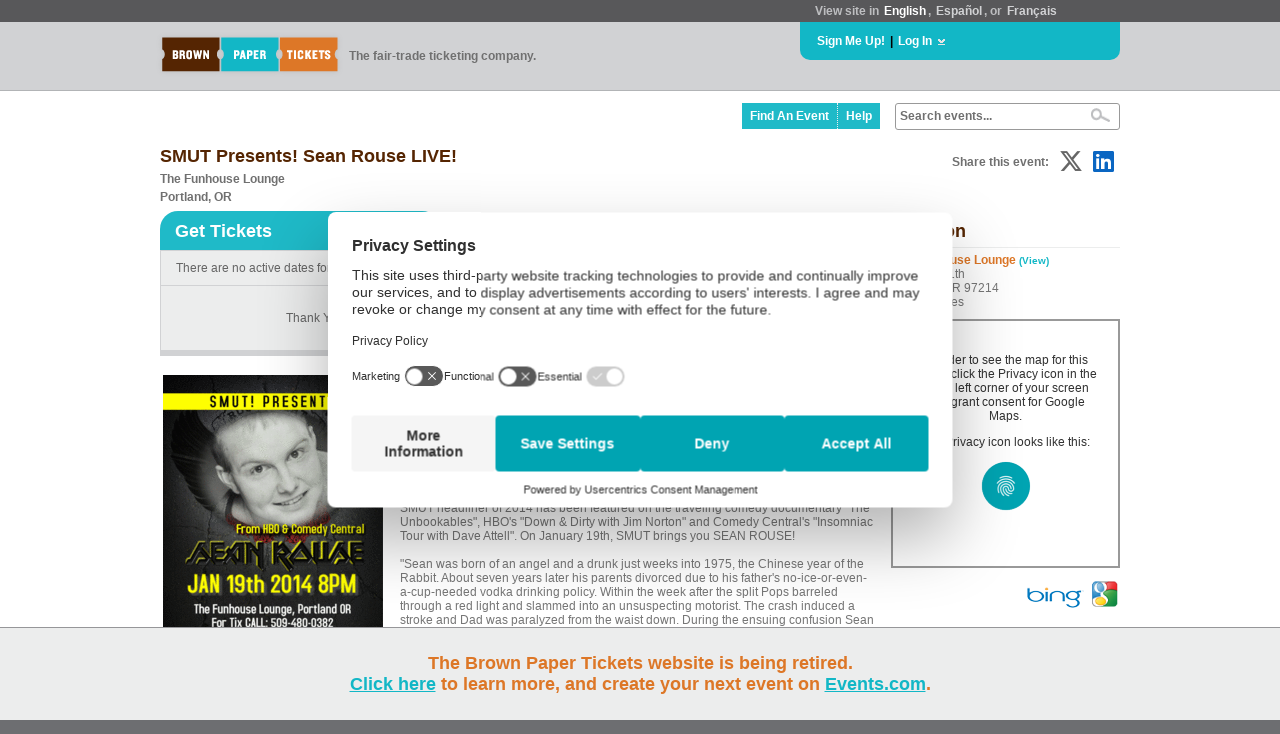

--- FILE ---
content_type: text/html; charset=utf-8
request_url: https://www.brownpapertickets.com/event/547492
body_size: 30934
content:
<!DOCTYPE html>
<html>
<head>

<title>SMUT Presents! Sean Rouse LIVE!</title>

<script id='usercentrics-cmp' src='https://web.cmp.usercentrics.eu/ui/loader.js' data-blockingmode='auto' data-settings-id='lT7pdUh7qJkv8l' async></script>


<!-- Google Data Layer -->
<script type='text/plain' data-usercentrics='Google Tag Manager' data-ccpa-optout='true'>
    dataLayer = [{
    	'ecommerce': {
            'detail': {
                'products': [{
                    'name': 'SMUT Presents! Sean Rouse LIVE!',
                    'id': '547492'
                }]
            }
        }
    }];
</script>

<!-- Google Tag Manager -->
<script type='text/plain' data-usercentrics='Google Tag Manager' data-ccpa-optout='true'>(function(w,d,s,l,i){w[l]=w[l]||[];w[l].push({'gtm.start':
new Date().getTime(),event:'gtm.js'});var f=d.getElementsByTagName(s)[0],
j=d.createElement(s),dl=l!='dataLayer'?'&l='+l:'';j.async=true;j.src=
'https://www.googletagmanager.com/gtm.js?id='+i+dl;f.parentNode.insertBefore(j,f);
})(window,document,'script','dataLayer','GTM-M9BNVZV');</script>
<!-- End Google Tag Manager -->


<meta name="keywords" content="ticket buy sell tickets events event registration">
<meta name="description" content="Brown Paper Tickets - The first and only fair trade ticketing company!">
<meta name="Generator" content="Copyright (c) 2000-2022 Brown Paper Tickets. All rights reserved." />
<meta http-equiv="Pragma" content="no-cache">
<meta http-equiv="expires" content="0">
<meta http-equiv="Content-Type" content="text/html; charset=utf-8" />
<meta http-equiv="X-UA-Compatible" content="IE=Edge" />
<meta name="description" content="SMUT starts off 2014 with a bang! From HBO, Comedy Central and &quot;The Unbookables&quot;: SEAN ROUSE" />
<link rel="image_src" href="https://www.brownpapertickets.com/g/e/312284-250.gif" />
<meta property="og:image" content="https://www.brownpapertickets.com/g/e/312284-250.gif" />
<link rel="stylesheet" type="text/css" href="/defs_v6.10.0.css" />
<link rel='stylesheet' type='text/css' href='/c/font-awesome/css/fontawesome.min.css' />
<link rel='stylesheet' type='text/css' href='/c/font-awesome/css/regular.min.css' />
<link rel='stylesheet' type='text/css' href='/c/font-awesome/css/brands.min.css' />
<style type="text/css">
.loginbox {
	padding: 20px 40px 15px 15px;
	left: 15px;
	top: 0px;
	position: absolute;
	background: #efefef;
	color: #000000;
	font-weight: bold;
	z-index: 10;
	border: 1px solid #d1d2d4;
}

a.lang, a:link.lang, a:visited.lang, a:active.lang {
text-decoration: none;
font-weight: bold;
color: #d1d2d4;
padding: 2px;
-webkit-border-radius: 3px;
-moz-border-radius: 3px;
border-radius: 3px;
}

a:hover.lang {
text-decoration: none;
font-weight: bold;
background: #d1d2d4;
color: #707070;
padding: 2px;
-webkit-border-radius: 3px;
-moz-border-radius: 3px;
border-radius: 3px;
}

a.lang_sel, a:link.lang_sel, a:visited.lang_sel, a:active.lang_sel {
text-decoration: none;
font-weight: bold;
color: #ffffff;
padding: 2px;
-webkit-border-radius: 3px;
-moz-border-radius: 3px;
border-radius: 3px;
}

a:hover.lang_sel {
text-decoration: none;
font-weight: bold;
background: #d1d2d4;
color: #707070;
padding: 2px;
-webkit-border-radius: 3px;
-moz-border-radius: 3px;
border-radius: 3px;
}

a:link.whiteblue, a:visited.whiteblue, a:active.whiteblue {
text-decoration: none;
font-weight: bold;
padding: 2px;
color: #FFFFFF;
-webkit-border-radius: 3px;
-moz-border-radius: 3px;
border-radius: 3px;
}

a:hover.whiteblue {
text-decoration: none;
font-weight: bold;
padding: 2px;
color: #12b7c6;
background: #efefef;
-webkit-border-radius: 3px;
-moz-border-radius: 3px;
border-radius: 3px;
}

DIV.menudropdown {
	margin-top: 0px;
	padding: 10px;
	position: absolute;
	top: 100%;
	left: -2px;
	width: 250px;
	background: #d9d9d9;
	border-top: solid #6d6e71 3px;
	border-left: solid #6d6e71 2px;
	border-right: solid #6d6e71 2px;
	border-bottom: solid #6d6e71 2px;
	color: #000000;
	font-weight: bold;
	z-index: 11;
	visibility: hidden;
	-webkit-border-bottom-left-radius: 6px;
	-webkit-border-bottom-right-radius: 6px;
	-moz-border-radius: 0px 0px 6px 6px;
	border-radius: 0px 0px 6px 6px;
}


a:link.plainblue, a:visited.plainblue, a:active.plainblue {
	text-decoration: none;
	font-weight: bold;
	color: #12b7c6;
}

a:hover.plainblue {
	text-decoration: underline;
	font-weight: bold;
	color: #12b7c6;
	background: none;
}

.suggestion_notover_link {
	background-color: #FFFFFF;
	padding: 6px;
}

.suggestion_over_link {
	background-color: #DBF1F4;
	padding: 6px;
	cursor: pointer;
}

#suggestions {
	position: absolute;
	right: 0px;
	background-color: #FFFFFF;
	color: #707070;
	font-weight: bold;
	text-align: left;
	white-space: nowrap;
	margin: -1px 0px 0px 0px;
	font-size: 12px;
	z-index: 1000000;
	display: none;
	-moz-box-shadow: 2px 2px 1px 1px #888888;
	-webkit-box-shadow: 2px 2px 1px 1px #888888;
	box-shadow: 2px 2px 1px 1px #888888;
	border: solid #999999 1px;
}


a:link.findcreate, a:visited.findcreate, a:active.findcreate {
	color: #ffffff;
	background: #1fbac8;
	font-size: 12px;
	display: block;
	padding: 6px 8px 6px 8px;
	text-decoration: none;
	font-weight: bold;
	height: 100%;
}

a:hover.findcreate {
	color: #ffffff;
	background: #1edced;
	font-size: 12px;
	display: block;
	padding: 6px 8px 6px 8px;
	text-decoration: none;
	font-weight: bold;
	height: 100%;
}

</style>
</head>
<body   STYLE="padding: 0px; background: #6d6e71;">
<script src="/jquery/jquery.js" type="text/javascript"></script>
<script src="/scripts_v6.10.0.js" type="text/javascript" language="javascript"></script>

          <style>
            #announcement_wrapper {
              position: fixed;
              bottom: 0;
              left: 0;
              width: 100%;
              background-color: #bbbbbf;
              border-top: 1px solid #969699;
              z-index: 999999;
              box-sizing: border-box;
              -moz-box-sizing: border-box;
              -webkit-box-sizing: border-box;
            }
            #announcement {
              max-width: 1000px;
              margin: 25px auto;
              text-align: center;
              color: #161515;
            }
            #announcement a {
              color: #572f0f;
            }
            #dismiss {
              background-color: #58585a;
              opacity: 0.7;
              border: 1px solid #000;
              border-radius: 14px;
              font-size: 14px;
              color: #fff;
              cursor: pointer;
              vertical-align: middle;
              padding: 6px 10px 4px;
              margin-left: 15px;
              float: right;
              position: relative;
              top: 17px;
              right: 25px;
            }
            @media only screen and (max-width: 1024px) {
              #announcement {
                padding: 0 75px 0 15px;
              }
            }
          </style>

          <div id="announcement_wrapper">
            <div id="dismiss" onClick="dismissBanner();">X</div>
            <div id="announcement"><style>#announcement_wrapper {background-color: #eceded}
#announcement_wrapper #dismiss {display:none;}
#announcement_wrapper #announcement {padding: 0 15px; font-size: 18px; font-weight: bold; color: #dd7727;}
#announcement a {text-decoration:underline; font-size: 18px; color: #12b7c6;}
#announcement span.divider {padding:0 10px; color:#969699;}
@media only screen and (max-width: 685px) {
  #announcement span {display:block;}
  #announcement span.first {margin-bottom: 12px;}
  #announcement span.divider {display:none;}
}
</style>
<span class="first">The Brown Paper Tickets website is being retired.<br/><a href="https://events.com/bpt/">Click here</a> to learn more, and create your next event on <a href="https://events.com/">Events.com</a>.</span></div>
          </div>

          <script>
            $(document).ready(function() {
              var footerHeight = $('#announcement_wrapper').outerHeight();
              $('#announcement_wrapper').css('height', footerHeight + "px");
              $('body').css('padding-bottom', footerHeight + "px");
            });

            function dismissBanner() {
              $('body').css('padding-bottom', "0px");
              $('#announcement_wrapper').css('display','none');
              document.cookie = "banner=dismiss;path=/";
            }
          </script>

<div STYLE="z-index: 2000000; width: 100%;">
<TABLE CELLPADDING=0 CELLSPACING=0 BORDER=0 WIDTH=100%>
	<TR>
		<TD STYLE="margin-left: auto; margin-right: auto; background: #58585a;"><TABLE WIDTH=980px CELLPADDING=0 CELLSPACING=0 BORDER=0 STYLE="margin-left: auto; margin-right: auto;">
			<TR>
				<TD>&nbsp;</TD>
					<TD WIDTH=300px VALIGN=CENTER STYLE="background: #58585a; color: #bdbec0; padding: 4px 15px 4px 15px;"><B>View site in <a href="https://www.brownpapertickets.com/setlanguage.html?language=en_US" option value="english" CLASS=lang_sel>English</a>,
	<a href="https://es.brownpapertickets.com/" option value="spanish" CLASS=lang>Espa&#241;ol</a>, or <a href="https://fr.brownpapertickets.com" option value="french" CLASS=lang>Fran&#231;ais</a></B></TD></TR>
			</TR></TABLE></TD></TR>
	<TR>
		<TD WIDTH=100% STYLE="background: #d1d2d4; border-bottom: solid #b2b4b6 1px;" VALIGN=TOP>
			<TABLE WIDTH=980px CELLPADDING=0 CELLSPACING=0 BORDER=0 STYLE="margin-left: auto; margin-right: auto;">
				<TR>
					<TD HEIGHT=50px ROWSPAN=2 VALIGN=CENTER ALIGN=LEFT WIDTH=195px STYLE="padding-left: 4px;"><A HREF="https://www.brownpapertickets.com" CLASS=plain><IMG SRC="/g/6/BPT_logo_drop_small.png" WIDTH=192px HEIGHT=50px BORDER=0></A></TD>
					<TD HEIGHT=50px ROWSPAN=2 VALIGN=CENTER STYLE="color: #707070; font-size: 12px;"><B>The fair-trade ticketing company.</B></TD>
					<TD WIDTH=290px HEIGHT=30px STYLE="background: #12b7c6; padding: 4px 15px 4px 15px; border-bottom-left-radius: 10px; border-bottom-right-radius: 10px; -moz-border-radius-bottomleft: 10px; -moz-border-radius-bottomright: 10px; -webkit-border-bottom-left-radius: 10px; -webkit-border-bottom-right-radius: 10px;" ALIGN=LEFT>
<TABLE CELLPADDING=0 CELLSPACING=0 BORDER=0 WIDTH=100%>
	<TR>
		<TD ALIGN=LEFT VALIGN=CENTER>
			<TABLE CELLPADDING=0 CELLSPACING=0 BORDER=0>
				<TR>
					<TD VALIGN=CENTER><A HREF="https://www.brownpapertickets.com/join.html" CLASS=whiteblue>Sign Me Up!</A></TD>
					<TD VALIGN=CENTER><B>&nbsp;|&nbsp;</B></TD>
					<TD VALIGN=CENTER><A HREF="https://www.brownpapertickets.com/login.html" onClick="showLogin(); document.getElementById('headerlogin').focus(); return false;" CLASS=whiteblue>Log In</A></TD>
					<TD ALIGN=CENTER VALIGN=CENTER WIDTH=15px><DIV ID=loginarrow STYLE="cursor: pointer;" onClick="showLogin(); return false;"><IMG SRC="/g/smallarrowdown.gif"></DIV></TD></TR>
			</TABLE>
		</TD>
	</TR>
</TABLE>
</TD>
					<TD WIDTH=10px>&nbsp;</TD></TR>
				<TR>
					<TD VALIGN=TOP ALIGN=LEFT HEIGHT=30px;><div STYLE="position: relative; width: 290px; background: #ff0000;">
<div CLASS=loginbox ID=loginbox STYLE="display: none;"> <!--Start login box-->
<FORM ACTION="https://www.brownpapertickets.com/login.html" ID="header_login_form" METHOD=POST accept-charset="utf-8" novalidate>
<TABLE CELLPADDING=0 CELLSPACING=0 BORDER=0>
	<TR>
		<TD NOWRAP STYLE="padding-bottom: 8px;"><INPUT TYPE="email" NAME="login_qra2T8aEad" VALUE="Email or login" CLASS="small_form_input" ID="headerlogin" AUTOCOMPLETE="off" STYLE="display: inline; width: 175px; border: 1px solid #d1d2d4; color: #707070; font-weight: normal; font-family: Helvetica, Arial, Sans-serif;" onKeydown="if (this.value==this.defaultValue) this.value='';" onBlur="if (this.value=='') this.value=this.defaultValue;"></TD>
	<TR>
		<TD NOWRAP NOWRAP STYLE="padding-bottom: 12px;"><INPUT TYPE="text" NAME="not_a_valid_field" VALUE="Password" ID="header_password_plain_text" CLASS="small_form_input" AUTOCOMPLETE="off" STYLE="display: inline; width: 175px; border: 1px solid #d1d2d4; color: #707070; font-weight: normal; font-family: Helvetica, Arial, Sans-serif;" onFocus="showHeaderPassword();">
			<INPUT TYPE="password" NAME="pass_39B5Kw7K7I" ID="header_password_password" CLASS="small_form_input" AUTOCOMPLETE="off" STYLE="display: none; width: 175px; border: 1px solid #d1d2d4; color: #707070; font-weight: normal; font-family: Helvetica, Arial, Sans-serif;" onBlur="hideHeaderPassword();">
			<div id="header_password_toggle"><i id="header_eye" class="fa-regular fa-eye-slash" onClick="showHidePwdHeader();"></i></div>
		</TD></TR>
</TABLE>
<TABLE CELLPADDING=0 CELLSPACING=0 BORDER=0>
	<TR>
		<TD STYLE="font-size: 1em; font-weight: bold; margin: 0px;">
<DIV onClick=" document.getElementById('header_login_form').submit();" CLASS=bluelink><div STYLE="display: none; height: 1px; width: 1px; overflow: hidden;"><INPUT TYPE="submit" VALUE="Submit"></div>Go</div>
</TD>
		<TD STYLE="padding-left: 15px;"><A HREF="https://www.brownpapertickets.com/findpassword.html" CLASS=sgr>Forget your login?</A></TD></TR>
</TABLE>
</FORM>
</div>
</div></TD></TR>
			</TABLE>
	</TD></TR>
</TABLE>
<TABLE WIDTH=100% CELLPADDING=0 CELLSPACING=0 BORDER=0>
	<TR>
		<TD STYLE="background: #ffffff; width: 100%;">


<TABLE WIDTH=980px CELLPADDING=0 CELLSPACING=0 BORDER=0 STYLE="margin-left: auto; margin-right: auto;">
	<TR>
		<TD ALIGN=RIGHT VALIGN=CENTER STYLE="padding-right: 10px; padding-top: 10px;" border=1><TABLE CELLPADDING=0 CELLSPACING=0 BORDER=0>
			<TR>
				<TD NOWRAP>
					<TABLE CELLPADDING=0 CELLSPACING=0 BORDER=0>
						<TR>
							<TD VALIGN=CENTER STYLE="height: 100%;"><A HREF="https://www.brownpapertickets.com/browse.html" CLASS=findcreate STYLE="border-right: 1px dotted #efefef;">Find An Event</A></TD>
							
							<TD VALIGN=CENTER STYLE="height: 100%;"><A HREF="https://help.brownpapertickets.com/hc/en" CLASS=findcreate>Help</A></TD></TR>
					</TABLE>
				</TD>
				<TD WIDTH=15px>&nbsp;</TD>
				<TD><FORM ACTION="/browse.html" NAME="search" ID="search" METHOD=POST>
					<INPUT TYPE="hidden" NAME="formsubmitted" VALUE="1">
					<INPUT TYPE="hidden" NAME="reset" VALUE="1">
					<INPUT TYPE="hidden" NAME="secretkeywords" ID="secretkeywords" VALUE="">
					<TABLE CELLPADDING=0 CELLSPACING=0 BORDER=0>
						<TR>
							<TD ALIGN=LEFT STYLE="padding: 2px 0px 2px 0px;">
								<div STYLE="border: 1px solid #999999; padding: 4px; margin: 0; border-radius: 3px; -moz-border-radius: 3px; -webkit-border-radius: 3px; width: 215px;">
								<TABLE CELLPADDING=0 CELLSPACING=0 BORDER=0 WIDTH=100%>
									<TR>
										<TD><input type="text" name="keywords" id="keywords" value="Search events..." onFocus="if (this.value==this.defaultValue) this.value='';" onBlur="if (this.value=='') this.value=this.defaultValue; setTimeout(function(){document.getElementById('suggestions').style.display = 'none';},200);" onkeyup="suggest(this.value)" autocomplete="off" STYLE="background: #ffffff; color: #707070; border: 0; font-weight: bold; font-size: 12px; padding: 0px; height: 14px; width: 100%;" CLASS=nohighlight></TD><TD VALIGN=CENTER ALIGN=RIGHT WIDTH=35px STYLE="padding-right: 5px;"><input type="image" value="Search Events" SRC="/g/6/BPT_mag_glass.png" HEIGHT=14px WIDTH=20px>
										</TD></TR>
								</TABLE></div><div STYLE="position: relative;"><DIV ID="suggestions"></DIV></div>

						</TD></TR>
					</TABLE>
				</FORM></TD></TR></TABLE>
</TD></TR>
</TABLE>
</div>
<div STYLE="width: 100%; height: 4px;"></div>



<TABLE CELLPADDING=0 CELLSPACING=0 BORDER=0 WIDTH=980px STYLE="margin-left: auto; margin-right: auto;">

		<TD ALIGN=LEFT VALIGN=TOP STYLE="padding-left: 10px">

<script type="text/javascript">
if (window.top.location != window.location) {
  window.top.location = window.location;
}
</script>




<script src="/widget_v671.js?event=547492" type="text/javascript" language="javascript"></script>
<link rel="stylesheet" type="text/css" href="/widget_v671.css" />


<STYLE>
div.bpt_ticket_widget {
  margin: 0px 8px 5px 0px;
}

button.askbutton {
  font-family: Helvetica, Arial, Sans-serif ;
  font-size: 12px;
  border: 0px ;
  font-weight: bold;
  color: #ffffff;
  background: #12b7c6;
  padding: 4px 20px 4px 5px;
  cursor: pointer ;
}

button.askbutton:hover {
  font-family: Helvetica, Arial, Sans-serif ;
  font-size: 12px ;
  border: 0px ;
  background: #2099a4;
  padding: 4px 20px 4px 5px;
  cursor: pointer ;
}

.fbshareicon,
.twshareicon,
.lishareicon {
  font-size: 24px;
  padding: 0 5px;
}
.fbshareicon {
  display: none;
  color: #0165E1 !important;
}
.lishareicon {
  color: #0A66C2 !important;
}
.twshareicon {
  color: #666 !important;
}
.fbshareicon:hover,
.twshareicon:hover,
.lishareicon:hover {
  filter: brightness(90%);
}

a:link.attendeelink, a:visited.attendeelink, a:active.attendeelink {
  text-decoration: none;
  font-weight: bold;
  color: #1fbac8;
  font-size: 12px;
  display: block;
}

a:hover.attendeelink {
  text-decoration: underline;
  font-weight: bold;
  color: #1fbac8;
  font-size: 12px;
  display: block;
}

#dsq-content {
  background: #d0e4ec !important;
}

.dsq-comment-body {
  background: #d0e4ec !important;
}

.dsq-options {
  display: none !important;
}

.dsq-dc-logo {
  display: none !important;
}

#dsq-content #dsq-authenticate .dsq-login-buttons {
  background: none !important;
  background-image: none !important;
  margin-bottom: 0 !important;
}

#dsq-subscribe a {
  display: none !important;
}

#dsq-content #dsq-global-toolbar {
  display: none !important;
}

#disqus_thread { clear: both !important; }

#facebook_share {display:none;}
</STYLE>


<TABLE CELLPADDING=0 CELLSPACING=0 BORDER=0 WIDTH=100%>
	<TR>
		<TD CLASS=newbox>
			<TABLE CELLPADDING=0 CELLSPACING=0 BORDER=0 WIDTH=100%>

			<TR>
				<TD CLASS=newboxbottom>
<TABLE CELLPADDING=0 CELLSPACING=0 BORDER=0 WIDTH=100%>
  <TR>

    <TD VALIGN=TOP>
<!--Main Box Start-->
<div STYLE="color: #552502; font-size: 18px; font-weight: bold; padding-bottom: 3px;">SMUT Presents! Sean Rouse LIVE!</div>
<div STYLE="color: #707070; font-size: 12px; font-weight: bold; padding-bottom: 5px; line-height: 150%;">The Funhouse Lounge<BR>Portland, OR</div>
    </TD>
    <TD VALIGN=TOP ALIGN=RIGHT>
      <TABLE CELLPADDING=0 CELLSPACING=0 BORDER=0>
        <TR>
          <TD CLASS=bpt_share_title_event VALIGN=CENTER NOWRAP><B>Share this event: </B></TD>
          <TD HEIGHT=32px WIDTH=32px ID="facebook_share"><A HREF="https://www.brownpapertickets.com/sharefacebook.html?e=547492" TITLE="Submit to Facebook!" onClick="window.open('https://www.brownpapertickets.com/sharefacebook.html?e=547492', 'sharefacebook', 'toolbar=no, location=no, directories=no, status=no, menubar=no, copyhistory=no, scrollbars=yes, resizable=yes, width=550, height=500').focus(); return false;" target="sharefacebook" CLASS=fbshareicon><i class='fa-brands fa-facebook'></i></A></TD>
          <TD HEIGHT=32px WIDTH=32px><A HREF="http://x.com/home?status=Check+out+SMUT+Presents!+Sean+Rouse+LIVE!!+https://bpt.me/e/547492" TITLE="Submit to X" target="sharetwitter" ONCLICK="window.open('https://www.brownpapertickets.com/sharetwitter.html?e_id=547492', 'sharetwitter', 'toolbar=no, location=no, directories=no, status=no, menubar=no, copyhistory=no, scrollbars=yes, resizable=yes, width=550, height=500').focus(); return false;" CLASS=twshareicon><i class='fa-brands fa-x-twitter'></i></A></TD>
          <TD HEIGHT=32px WIDTH=32px><A HREF="http://www.linkedin.com/shareArticle?mini=true&url=http%3a%2f%2fwww%2ebrownpapertickets%2ecom%2fevent%2f547492&title=Check+out+SMUT+Presents!+Sean+Rouse+LIVE!%2e&source=Brown+Paper+Tickets" target="sharelinkedin" ONCLICK="window.open('https://www.brownpapertickets.com/sharelinkedin.html?e_id=547492', 'sharelinkedin', 'toolbar=no, location=no, directories=no, status=no, menubar=no, copyhistory=no, scrollbars=yes, resizable=yes, width=550, height=500').focus(); return false;" CLASS=lishareicon><i class='fa-brands fa-linkedin'></i></A></TD></TR>
      </TABLE>
    </TD>
  </TR>
</TABLE>
<TABLE CELLPADDING=0 CELLSPACING=0 BORDER=0 WIDTH=100%>
  <TR>

    <TD VALIGN=TOP>
<DIV ID="bpt_eventbody"><DIV CLASS="bpt_ticket_widget">
<FORM ACTION="https://www.brownpapertickets.com/addtocart/547492" METHOD=POST>
<INPUT TYPE="hidden" NAME="event_id" VALUE="547492">
<TABLE CELLPADDING=0 CELLSPACING=0 BORDER=0 WIDTH=100%>
  <TR>
    <TD CLASS="bpt_widget_box_top"><TABLE CELLPADDING=0 CELLSPACING=0 BORDER=0><TR><TD CLASS="bpt_widget_box_tab">Get Tickets</TD></TR></TABLE></TD></TR>
  <TR>
    <TD CLASS="bpt_widget_box_body">


There are no active dates for this event.

    </TD></TR>

    <TR>
      <TD CLASS="bpt_widget_box_bottom">


    <TABLE WIDTH=100%>
      <TR>
        <TD ALIGN=RIGHT><TABLE WIDTH=100%><TR><TD STYLE="padding: 10px;" CLASS=bpt_widget_end_of_event_message ALIGN=CENTER>Thank You For Supporting Local Comedy!</TD><TD ALIGN=RIGHT>
<table cellpadding=0 cellspacing=0 border=0>
	<tr>
		<td NOWRAP><BUTTON TYPE="submit"  CLASS=bpt_greybutton DISABLED>Not Available</BUTTON></td>
	</tr>
</table>
</TD></TR></TABLE></TD></TR>

    </TABLE>
</TD></TR>
</TABLE>
</FORM>
</DIV>
<STYLE>
.paymentoptions td {
padding: 0px 15px 0px 0px;
}
</STYLE>
</DIV>
<BR>
<TABLE CELLPADDING=0 CELLSPACING=0 BORDER=0 WIDTH=100%>
  <TR>
<TD STYLE="padding-right: 15px;" WIDTH=225px VALIGN=TOP><CENTER><TABLE CELLPADDING=0 CELLSPACING=0 BORDER=0><TR><TD VALIGN=BOTTOM><IMG SRC="/g/e/312284-250.gif"><BR></TD></TR></TABLE></CENTER></TD>

    <TD VALIGN=TOP STYLE="color: #777777; font-family: Helvetica, Arial, Sans-serif;"><div STYLE="width: 100%; border-bottom: solid 1px #eceded; padding-bottom 5px;"><H1 STYLE="padding-bottom: 5px; color: #552502;">Event</H1></div>
<div STYLE="color: #dd7727; font-size: 12px; font-weight: bold; padding-top: 5px; padding-bottom: 10px;">SMUT Presents! Sean Rouse LIVE!</div>
2013 saw SMUT bring it up a notch with a multitude of national headliners and better line ups than ever before. And with a new year comes a new SMUT and we aren't holding anything back.<BR><BR>We're starting the year out with a hell of a dark, filthy and hilarious punch. The first SMUT headliner of 2014 has been featured on the traveling comedy documentary "The Unbookables", HBO's "Down & Dirty with Jim Norton" and Comedy Central's "Insomniac Tour with Dave Attell". On January 19th, SMUT brings you SEAN ROUSE!<BR><BR>"Sean was born of an angel and a drunk just weeks into 1975, the Chinese year of the Rabbit. About seven years later his parents divorced due to his father's no-ice-or-even-a-cup-needed vodka drinking policy. Within the week after the split Pops barreled through a red light and slammed into an unsuspecting motorist. The crash induced a stroke and Dad was paralyzed from the waist down. During the ensuing confusion Sean was molested by a neighbor, and soon afterwards the jokes started flowing. These catastrophic events in the young boy's life set the wheels in motion for Sean to become a naturalized citizen of the World of Comedy"<BR><BR>Hosting the show will be SMUT Co-Producer: Jonas Barnes<BR><BR>Other featured performers include: <BR>- SMUT Co-Producer, Lauryn Pithey-Petrie<BR>- From IFC's Portlandia, Veronica Heath<BR>- From Bridgetown Comedy Festival, Trevor Thorpe<BR>- "The Black Sheep Of Comedy" Lonnie Bruhn<BR><BR>You do not want to miss the 2014 SMUT Kick Off Show!
</TD></TR>
</TABLE>

<!--Main Box End-->
    </TD>
    <TD WIDTH=15px><IMG SRC="/g/6/BPT_empty_px.png" WIDTH=15px></TD>
    <TD VALIGN=TOP WIDTH=225px>
<!--Side Box Start-->
<H1 STYLE="padding-bottom: 5px; padding-top: 10px; color: #552502; border-bottom: solid 1px #eceded;">Location</H1><div STYLE="padding-top: 5px; color: #777777; font-family: Helvetica, Arial, Sans-serif;"><FONT STYLE="color: #dd7727; font-weight: bold;">The Funhouse Lounge</FONT> <A HREF="https://www.brownpapertickets.com/venue/155303" STYLE="font-size: 10px;">(View)</A><BR>
2432 SE 11th<BR>
Portland, OR 97214<BR>
United States</div>

        <div id="map_container">
          <div id="map_loading">Map is loading...</div>
          <div id="map_placeholder" style="text-align: center; padding: 20px; display: none;">
            <p>In order to see the map for this event, click the Privacy icon in the lower left corner of your screen and grant consent for Google Maps.</p>
            <p>The Privacy icon looks like this:</p>
            <p><img src='/g/uc-icon.png' /></p>
          </div>
        </div>

        <div id="maps_offsite">
          <A HREF="http://www.bing.com/maps/default.aspx?where1=2432+SE+11th%2c+Portland%2c+OR+97214+United+States" TARGET="_blank"><IMG SRC="/g/6/bing_icon.png" HEIGHT=23px WIDTH=62px BORDER=0></A>
          <A HREF="http://maps.google.com/maps?q=2432+SE+11th%2c+Portland%2c+OR+97214+United+States" TARGET="_blank"><IMG SRC="/g/6/google_maps_icon.png" HEIGHT=31px WIDTH=31px BORDER=0></A>
        </div>
        <style>
          #map_container {
            position: relative;
            border: 2px solid #999999;
            width:  225px;
            height: 245px;
            margin: 10px 0;
          }
          #map_loading {
            display: block;
            margin: 25px 10px;
            text-align: center;
          }
          #map {
            display: none;
            position: absolute;
            top: 0;
            width:  225px;
            height: 245px;
            border: none;
          }
          #maps_offsite {
            margin: 5px 0 15px;
            text-align: right;
          }
        </style>
        <script>
          $('#map').ready(function() {
              $('#map').css('display', 'block');
              $('#map_loading').css('display', 'none');
          });
          document.addEventListener("DOMContentLoaded", function(){
            insertGoogleMap("map_container", "map_loading", "map_placeholder", "2432+SE+11th%2c+Portland%2c+OR+97214+United+States", "AIzaSyDD-MBRiIU27DxlbhsTU9oG74o-jGjLbB4");
          });
        </script>
      
<H1 STYLE="padding-top: 20px; padding-bottom: 5px; color: #552502; border-bottom: solid 1px #eceded;">Categories</H1><div STYLE="padding-top: 5px; color: #777777; font-weight: bold;">
<TABLE>
<TR>
    <TD><A HREF="https://www.brownpapertickets.com/browse.html?category_id=100009">Comedy</A> &gt; <A HREF="https://www.brownpapertickets.com/browse.html?category_id=200114">Stand Up</A></TD></TR>
</TABLE>
<BR><TABLE CELLPADDING=0 CELLSPACING=0 BORDER=0>
  <TR>
    <TD>
<TABLE>
 <TR>
    <TD STYLE="font-weight: normal; font-family: Helvetica, Arial, Sans-serif;"><B>Minimum Age:</B> 21</TD></TR> <TR>
    <TD STYLE="font-weight: normal; font-family: Helvetica, Arial, Sans-serif;"><B>Kid Friendly:</B> No</TD></TR> <TR>
    <TD STYLE="font-weight: normal; font-family: Helvetica, Arial, Sans-serif;"><B>Dog Friendly:</B> No</TD></TR> <TR>
    <TD STYLE="font-weight: normal; font-family: Helvetica, Arial, Sans-serif;"><B>Non-Smoking:</B> Yes!</TD></TR> <TR>
    <TD STYLE="font-weight: normal; font-family: Helvetica, Arial, Sans-serif;"><B>Wheelchair Accessible:</B> Yes!</TD></TR>
</TABLE>
</TD></TR>
</TABLE>
</div>
<H1 STYLE="padding-top: 20px; padding-bottom: 5px; color: #552502; border-bottom: solid 1px #eceded;">Contact</H1><div STYLE="padding-top: 5px; color: #777777; font-weight: bold;">
<TABLE><TR><TD><TABLE CELLPADDING=0 CELLSPACING=0>
  <TR>
    <TD STYLE="font-weight: normal; font-family: Helvetica, Arial, Sans-serif;"><B>Owner:</B> <A HREF="https://www.brownpapertickets.com/producer/312544">Jonas Barnes</A></TD></TR>
  <TR>
    <TD NOWRAP STYLE="font-weight: normal; font-family: Helvetica, Arial, Sans-serif;"><B>On BPT Since:</B> Mar 11, 2013</TD></TR>
 <TR>
    <TD>&nbsp;</TD></TR>
 <TR>
    <TD STYLE="font-family: Helvetica, Arial, Sans-serif;"><B>Jonas Barnes</TD></TR>


</TABLE></TD></TR></TABLE>

<BR>
<FORM ACTION="/event/547492" METHOD=POST accept-charset="utf-8">
<TABLE>
  <TR>
    <TD><TEXTAREA NAME="question" COLS=20 ROWS=3 onFocus="if (this.value==this.defaultValue) this.value='';" onBlur="if (this.value=='') this.value=this.defaultValue;">Ask a question...</TEXTAREA></TD></TR>
  <TR>
    <TD><BUTTON CLASS=askbutton>Ask!</BUTTON></TD></TR>
</TABLE>
</FORM>
</div>




<!--Side Box End-->

</TD></TR>
</TABLE>
<!--body end-->
</TD></TR>
			</TABLE>
	</TD></TR>
</TABLE>
<BR>



</TD></TR>
</TABLE>
</CENTER>
<div STYLE="border-top: 1px solid #707070; height: 2px; width: 100%;"></div>
</TD></TR>
</TABLE>
</DIV>
<div STYLE="width: 100%; background: #58585a;">
<CENTER>
<TABLE CLASS=footertable>
	<TR>
		<TD STYLE="padding: 15px 0px 25px 10px;"><TABLE>
			<TR>
				<TD STYLE="font-size: 18px; color: #dd7727; padding-bottom: 10px; border-bottom: dashed #eceded 1px;">Contact us</TD></TR>
			<TR>
				<TD STYLE="padding-top: 10px; color: #a7a9ac; line-height: 20px; height: 20px;">Email</TD></TR>
			<TR>
				<TD><A HREF="mailto:support@brownpapertickets.com">support@brownpapertickets.com</A></TD></TR>
			<TR>
				<TD STYLE="padding-top: 10px; color: #a7a9ac;">Phone</TD></TR>
			<TR>
				<TD NOWRAP STYLE="color: #eceded; height: 20px;" VALIGN=CENTER><SPAN STYLE="color: #ffffff;">1-800-838-3006</SPAN> (Temporarily Unavailable)</TD></TR>
			<TR>
				<TD STYLE="font-size: 18px; color: #dd7727; padding-top: 15px; padding-bottom: 10px; border-bottom: dashed #eceded 1px;">Resources</TD></TR>
			<TR>
				<TD><a href="https://help.brownpapertickets.com/hc/en">Help</a></TD></TR>
			</TABLE>
		</TD>
		<TD STYLE="padding: 15px 0px 15px 15px;"><TABLE>
			<TR>
				<TD STYLE="font-size: 18px; color: #dd7727; padding-bottom: 10px; border-bottom: dashed #eceded 1px;">Ticket Buyers</TD></TR>
			<TR>
				<TD STYLE="padding-top: 10px;"><a href="/trackorder.html">Track Your Order</a></TD></TR>
			<TR>
				<TD><a href="/browse.html">Browse Events</a></TD></TR>
			<TR>
				<TD STYLE="font-size: 18px; color: #dd7727; padding-top: 15px; padding-bottom: 10px; border-bottom: dashed #eceded 1px;">Event Producers</TD></TR>
			<TR>
				<TD><a href="https://www.brownpapertickets.com/pricing.html">Pricing</a></TD></TD></TR>
			<TR>
				<TD><a href="https://www.brownpapertickets.com/services.html">Services</a></TD></TD></TR>
			</TABLE>
		</TD>
	</TR>
</TABLE>
</CENTER>
</div>
<CENTER>
<TABLE BORDER=0 CELLPADDING=0 CELLSPACING=0 WIDTH=980px>
	<TR>
		<TD VALIGN=CENTER ALIGN=LEFT STYLE='color: #eceded; padding-left: 10px; height: 40px; font-size: 11px;''>
			Use of this service is subject to the <A HREF="/buyer-terms.html" STYLE="font-size: 10px;">Terms of Usage</A>, <A HREF="/privacy-policy.html" STYLE="font-size: 10px;">Privacy Policy</A>, and <A HREF="/cookies.html" STYLE="font-size: 10px;">Cookie Policy</A> of Brown Paper Tickets.
			All rights reserved.
			&copy; 2000-2026
		</TD>
		<TD VALIGN=CENTER ALIGN=RIGHT STYLE="padding-right: 10px;"><A HREF="https://m.bpt.me" STYLE="margin-right: 20px;" CLASS=footerlang>Mobile</A> <A HREF="https://www.brownpapertickets.com/setlanguage.html?language=en_US" CLASS=footerlangsel>EN</A> <A HREF="https://es.brownpapertickets.com" CLASS=footerlang>ES</A> <A HREF="https://fr.brownpapertickets.com" CLASS=footerlang>FR</A></TD></TR>
</TABLE>
</CENTER>


</body>
</html>

